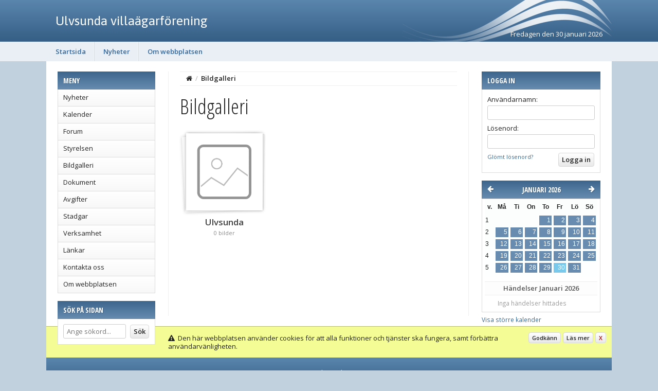

--- FILE ---
content_type: text/html; charset=UTF-8
request_url: https://www.ulvsunda.org/bildgalleri/
body_size: 5138
content:
<!doctype html>
<html lang="sv">
<head>

	<meta http-equiv="content-type" content="text/html; charset=utf-8">
	<meta http-equiv=”content-encoding” content=”gzip” />
	
	<title>Bildgalleri</title>

	<meta name="description" content="">
	<meta name="keywords" content="Bildgalleri, Ulvsunda">
	<meta name="robots" content="index, follow">
	<meta name="viewport" content="width=device-width, initial-scale=1, maximum-scale=1">
	<meta name="title" content="Bildgalleri" />
	<meta name="twitter:title" content="Bildgalleri" />
	<meta property="og:title" content="Bildgalleri" />

	<link rel="stylesheet" href="//fonts.googleapis.com/css?family=Open+Sans:400italic,600italic,400,600&cc=4.171769766157" type="text/css" />
	<link rel="stylesheet" href="//fonts.googleapis.com/css?family=Asap:400,700,400italic,700italic&cc=4.171769766157" type="text/css" />
	<link rel="stylesheet" href="//fonts.googleapis.com/css?family=Open+Sans+Condensed:300,700&cc=4.171769766157" type="text/css" />
	<link rel="stylesheet" href="//fonts.googleapis.com/css?family=Indie+Flower&cc=4.171769766157" type="text/css" />
	<link rel="stylesheet" href="//fonts.googleapis.com/css?family=Shadows+Into+Light&cc=4.171769766157" type="text/css" />

	<link rel="stylesheet" href="//www.ulvsunda.org/files/dist/4.0/css/general/normalize.css?cc=4.171769766157?v2" type="text/css" media="all" />
	<link rel="stylesheet" href="//www.ulvsunda.org/files/dist/4.0/css/general/global.css?cc=4.171769766157?v2" type="text/css" media="all" />
	<link rel="stylesheet" href="//www.ulvsunda.org/files/dist/4.0/css/general/responsive.css?cc=4.171769766157?v2" type="text/css" media="all" />
	<link rel="stylesheet" href="//www.ulvsunda.org/files/dist/4.0/packages/awesome/css/font-awesome.min.css?cc=4.171769766157?v2" type="text/css" media="all" />
	<link rel="stylesheet" href="//www.ulvsunda.org/frontend/view_ocean/css/general.css?cc=4.171769766157?v2" type="text/css" media="all" />
	<link rel="stylesheet" href="//www.ulvsunda.org/frontend/view_ocean/css/responsive.css?cc=4.171769766157?v2" type="text/css" media="all" />
	<link rel="stylesheet" href="//www.ulvsunda.org/files/dist/4.0/css/jquery/jquery-ui-1.11.4.min.css?cc=4.171769766157?v2" type="text/css" media="all" />
	<link rel="stylesheet" href="//www.ulvsunda.org/files/dist/4.0/css/jquery/fancybox/fancybox-general-2.1.5.01.css?cc=4.171769766157?v2" type="text/css" media="all" />
	<link rel="stylesheet" href="//www.ulvsunda.org/frontend/view_ocean/css/p/gallery.css?cc=4.171769766157?v2" type="text/css" media="all" />

	<script type="text/javascript">
		var FSY={"calendarEvents":[{"id":11619,"title":"\u00c5rsm\u00f6te","start":"2022-04-26","end":"2022-04-26","content":"<p>Alviks kulturhus Nockebysalen kl. 19<\/p>","allDay":true,"color":"#026b9f","textColor":"#ffffff"},{"id":15153,"title":"Brommas Framtidsplaner","start":"2023-01-26 19:00","end":"2023-01-26 20:00","content":"<p>Bromma hembygdsf&ouml;rening arrangerar.Plats Abrahamsbergskyrkan, F&ouml;rsamlingssa\/en, &Ouml;vreing&aring;ngen, B&auml;verv&auml;gen 45, Abrahamsberg, T-bana Abrahamsberg <br \/>\nFran Stockholms stadsbyggnadskontor kommer enhetscheferna Karin Norlander fran Planavdelningen och Jesper Ski&ouml;ld fr&aring;n Exploateringskontoret och informerar om Brommas framtidsplaner. Dessutom kommer Kristina Dunker, som jobbar som omr&aring;desstrateg i Bromma och &auml;ven Daniel Sj&ouml;borg, som &auml;r kulturmilj&ouml;strateg p&aring; planavdelningen_ De kommer bland annat att tala om Bromrna nar det galler stadsutveckling och beratta om Vad &ouml;versiktsplanen sager. <br \/>\nProgramansvarig: Monika Bystedt. Anm&auml;lan Ingen anm&auml;\/an. <\/p>","allDay":false,"color":"#026b9f","textColor":"#ffffff"},{"id":16310,"title":"\u00c5rsm\u00f6te","start":"2023-04-03 19:00","end":"2023-04-03 21:00","content":"<p>Ulfsunda slott<\/p>","allDay":false,"color":"#026b9f","textColor":"#ffffff"},{"id":15154,"title":"V\u00e5rvandring i Ulvsunda tr\u00e4dg\u00e5rdsstad","start":"2023-04-16 14:00","end":"2023-04-16 15:30","content":"<p>V&Aring;RVANDRING I ULVSUNDA TR&Auml;DG&Aring;RDSSTAD<br \/>\nS&ouml;ndagen den 16 april 2023 kl.14.00 - ca 1530<br \/>\nSamling vid lekparken korsningen &Aring;kerhielmsgatan - Uvsunda slottsv&auml;g<br \/>\nUnder ledning av Hans T&ouml;rns&auml;ter vandrar vi i Ulvsunda tr&auml;dg&aring;rdsstad<br \/>\nStockholms stad forv&auml;rvade &aring;r 1904 huvuddelen av egendomen Ulvsunda och 1908 k&ouml;ptes aven egendomen Lillsj&ouml;n&auml;s. Omr&aring;det i<br \/>\nUlvsunda stadsplanerades 1912 och planen for omr&aring;det fastst&auml;lldes d&auml;refter 1914 Nar stadsdelen Ullvsunda bildades 1926 bytte<br \/>\nden officiellt namn fr&aring;n &quot;Kungsholms Vlllastad&quot; till &quot;Uivsunda tradg&aring;rdsstad&#39;. Ulvsunda tradg&aring;rdsstad ar bel&auml;get soder om LilIsj&ouml;n<br \/>\noch Ulvsunda slott samt b&aring;de &ouml;ster och v&auml;ster om Ulvsundav&auml;gen, De flesta tomterna uppl&auml;ts 1935 och i b&ouml;rjan av 1940-talet<br \/>\nuppf&ouml;rdes flerfamiljshus ist&auml;llet for sm&auml;hus. Hans T&ouml;rns&auml;ter kommer att tala om Vid&auml;ngen, Kungsholms villastads framv&auml;xt, lite om<br \/>\ngamla villor, deras namn och adresser, gamla aff&auml;rer, Britadal mm.<br \/>\nPrcgramansvarig: M&auml;rta Wichman. Anm&auml;lan: Ingen anm&auml;lan.<\/p>","allDay":false,"color":"#026b9f","textColor":"#ffffff"},{"id":21174,"title":"\u00c5rsm\u00f6te","start":"2024-04-22 19:00","end":"2024-04-22 21:00","content":"<p>Klockan 19, Ulfsunda slott<\/p>","allDay":false,"color":"#026b9f","textColor":"#ffffff"}],"langCode":"sv","localePhrases":{},"weekdaysIDs":["sun","mon","tue","wed","thu","fri","sat"],"availableCurrencies":["SEK","NOK","DKK","EUR","GBP"],"availableCurrenciesFormat":["%s kr","kr %s","kr. %s","\u20ac %s","\u00a3 %s"],"minusTS":3600,"calendarConfiguration":{"calendarName":"Kalender","firstDay":1,"weekNumbers":1,"hourView":true,"weekendsView":true,"viewChange":true,"defaultView":"month","eventColors":[["#026b9f","#ffffff"],["#6ac2ee","#000000"],["#b4a500","#ffffff"],["#ffee34","#000000"],["#bd0000","#ffffff"],["#ff2727","#ffffff"],["#b800a5","#ffffff"],["#ff75f1","#000000"],["#1ea000","#ffffff"],["#58f035","#000000"]]}};
	</script>

	<script src="//www.ulvsunda.org/files/dist/4.0/js/regular/regular-js-1.23.2.js?cc=4.171769766157" type="text/javascript"></script>
	<script src="//www.ulvsunda.org/files/dist/4.0/js/general/jquery/jquery-1.11.2.min.js?cc=4.171769766157" type="text/javascript"></script>
	<script src="//www.ulvsunda.org/files/dist/4.0/js/general/jquery/jquery-ui-1.11.4.min.js?cc=4.171769766157" type="text/javascript"></script>
	<script src="//www.ulvsunda.org/files/dist/4.0/js/general/jquery/jquery-timepicker-1.5.3.js?cc=4.171769766157" type="text/javascript"></script>
	<script src="//www.ulvsunda.org/files/dist/4.0/js/general/jquery/fancybox-2.1.5.min.js?cc=4.171769766157" type="text/javascript"></script>
	<script src="//www.ulvsunda.org/files/dist/4.0/js/general/jquery/locale/locale.sv.js?cc=4.171769766157" type="text/javascript"></script>

	<link rel="icon" href="/design/favicons/fav01.ico" type="image/x-icon" />
	<link rel="shortcut icon" href="/design/favicons/fav01.ico" type="image/x-icon" />

	<style type="text/css">
		.l-header,
		.l-footer {
			font-family: 'Open sans', sans-serif;
			color: #FFFFFF;

							background-image: -webkit-gradient(linear, left top, left bottom, from(#5A85AC), to(#254c74));
			background-image: -webkit-linear-gradient(top, #5A85AC, #254c74);
			background-image: -moz-linear-gradient(top, #5A85AC, #254c74);
			background-image: -ms-linear-gradient(top, #5A85AC, #254c74);
			background-image: -o-linear-gradient(top, #5A85AC, #254c74);
			background-image: linear-gradient(top, #5A85AC, #254c74);
			filter: progid:DXImageTransform.Microsoft.gradient(startColorstr=#5A85AC, endColorstr=#254c74);

		
		}
		.ingress-group {
			background: #E9EFF4;
		}
		.l-header {
			font-size: 25px; /* Logo font size is set in em with this as base */
			color: #FFFFFF;
		}
		.header-dateholder {
			font-size: 13px; /* Header font size only really effects this element */
		}
		.header .logoholder-box {
			text-align: left;
		}
		.header-logotext {
			color: #FFFFFF;
			font-family: 'Asap', sans-serif;
			font-weight: normal;
			font-style: normal;
			text-decoration: none;
			text-transform: none;
		}
		.header-logotext a,
		.header-logotext a:hover {
			color: #FFFFFF;
		}
		.l-headmenu {
			font-size: 13px;
			text-align: left;
					background-color: #E9EFF4;
						}
		.mobile-btn {
			color: #336699;
		}
		.mainarea {
					background-color: #C2D1DE;
						}
		.page-nav > li > a {
			font-weight: bold;
			font-style: normal;
			text-decoration: none;
			font-family: 'Open sans', sans-serif;
			font-size: 13px;
			text-transform: none;
			color: #336699;
									box-shadow: 1px 0 0 #D9DBDC;
			border-right: 1px solid #F1F6FA;
					}
		.module-title,
		.readMore {
			background: none;
			font-size: 14px;
			color: #FFFFFF;
			text-transform: uppercase;
			font-family: 'Open Sans Condensed', sans-serif;
			font-weight: bold;
							background-image: -webkit-gradient(linear, left top, left bottom, from(#3D668D), to(#678CB0));
			background-image: -webkit-linear-gradient(top, #3D668D, #678CB0);
			background-image: -moz-linear-gradient(top, #3D668D, #678CB0);
			background-image: -ms-linear-gradient(top, #3D668D, #678CB0);
			background-image: -o-linear-gradient(top, #3D668D, #678CB0);
			background-image: linear-gradient(top, #3D668D, #678CB0);
			filter: progid:DXImageTransform.Microsoft.gradient(startColorstr=#3D668D, endColorstr=#678CB0);
				}
		.readMore a {
			color: #FFFFFF;
		}

		.gradient-menuitem-area {
							background-image: -webkit-gradient(linear, left top, left bottom, from(#FFFFFF), to(#F8F8F8));
			background-image: -webkit-linear-gradient(top, #FFFFFF, #F8F8F8);
			background-image: -moz-linear-gradient(top, #FFFFFF, #F8F8F8);
			background-image: -ms-linear-gradient(top, #FFFFFF, #F8F8F8);
			background-image: -o-linear-gradient(top, #FFFFFF, #F8F8F8);
			background-image: linear-gradient(top, #FFFFFF, #F8F8F8);
			filter: progid:DXImageTransform.Microsoft.gradient(startColorstr=#FFFFFF, endColorstr=#F8F8F8);
				}

		.ui-state-default, .ui-widget-content .ui-state-default, .ui-widget-header .ui-state-default {
			border: 1px solid #fff !important;

									background: #678CB0;
					}

		.ui-state-highlight, .ui-widget-content .ui-state-highlight, .ui-widget-header .ui-state-highlight {
			border: 1px solid #fcd113;
		    background: #f8da4e url("images/ui-bg_glass_55_f8da4e_1x400.png") 50% 50% repeat-x;
		    color: #915608;
		}
		
		.listtable th {
			border-top-color: #254c74;
			border-right-color: #254c74;
			border-bottom-color: #254c74;
			
			background: #254c74;
			color: #FFFFFF;
		}
		.listtable th:first-child {
			border-left-color: #254c74;
		}
		
		.listtable tr:hover td {
			background: #7791A7;
		}
		.listtable tr:last-child td,
		.listtable td:last-child,
		.listtable td:first-child {
			border-bottom-color: #254c74;
			border-right-color: #254c74;
			border-left-color: #254c74;
		}

		/*.ui-datepicker-calendar .ui-state-default:not(.ui-state-highlight),
		.ui-datepicker-calendar .ui-state-default:not(.ui-state-active) {
			
		}*/
	</style>


</head>
<body class="mainarea view-gallery">


	<div class="l-header">

		<div class="page-wrapper page-headpart ocean-wave clearfix">
							<div class="header-logotext" style="text-align: left;">
					<a href="//www.ulvsunda.org">Ulvsunda villaägarförening</a>
				</div>
								<div class="header-dateholder" data-min="30 januari 2026">Fredagen den 30 januari 2026</div>
						</div>

					<div class="l-headmenu unselectable">
				<div class="page-wrapper clearfix">
					<div class="desktop-nav-menu">
											<ul class="nav page-nav view-desktop">
													<li><a href="/">Startsida</a></li>
													<li><a href="/nyheter/">Nyheter</a></li>
													<li><a href="/om-webbplatsen/">Om webbplatsen</a></li>
												</ul>
										</div>
				</div>
			</div>
			
		<div class="mobile-nav-menu">
			<div class="l-headmenu unselectable">
				<div class="page-wrapper clearfix">
					<div class="mobile-navline clearfix">
						<div class="mobile-nav clearfix">
							<div class="mobile-btns">
								<div class="fa fa-bars mobile-btn mobile-nav-button"></div>
								<div class="fa fa-search mobile-btn mobile-search-button"></div>
							</div>
						</div>
						<div class="mobile-current-page h2">Bildgalleri</div>
						<div class="mobile-search">
							<form method="get" action="///www.ulvsunda.org/sok/" autocomplete="off">
								<div class="col-1"><input type="submit" class="ckeditinput" value="Sök" /></div>
								<div class="col-2"><input name="q" id="mobilesearchquery" class="ckeditinput" placeholder="Sök på sidan..." type="text" /></div>
							</form>
						</div>
					</div>
															<div class="mobile-navigation">
						<ul class="nav">
													<li><a href="/">Startsida</a></li>
													<li><a href="/nyheter/">Nyheter</a></li>
													<li><a href="/om-webbplatsen/">Om webbplatsen</a></li>
													<li><a href="/nyheter/">Nyheter</a></li>
													<li><a href="/kalender/">Kalender</a></li>
													<li><a href="/forum/">Forum</a></li>
													<li><a href="/styrelsen/">Styrelsen</a></li>
													<li><a href="/bildgalleri/">Bildgalleri</a></li>
													<li><a href="/dokument/">Dokument</a></li>
													<li><a href="/avgifter/">Avgifter</a></li>
													<li><a href="/stadgar/">Stadgar</a></li>
													<li><a href="/verksamhet/">Verksamhet</a></li>
													<li><a href="/lankar/">Länkar</a></li>
													<li><a href="/kontakt/">Kontakta oss</a></li>
													<li><a href="/om-webbplatsen/">Om webbplatsen</a></li>
													<li><a href="/logga-in/">Logga in</a></li>
												</ul>
					</div>
									</div>
			</div>
		</div>

	</div>
	<!-- End of .l-header -->


	<div class="is-hidden">
		<div class="fsy-calendar-event" id="fsycalevent">
			<div class="h2 bold uppercase event-title"></div>
			<div class="event-datetitle clearfix"><i class="fa fa-calendar-check-o"></i> <span></span></div>
			<hr class="smallhr" />
			<div class="event-content"></div>
			<div class="event-no-content is-hidden">Ingen beskrivning finns för denna händelse</div>
		</div>
	</div>

	<div class="l-main page-wrapper clearfix">


		<div class="l-main--inner">


		<div class="l-sidebar clearfix">

<div class="page-module unselectable"><h5 class="module-title">Meny</h5><div class="module__body wipe" itemscope itemtype="//schema.org/SiteNavigationElement"><ul class="listmenu listmenu-0"><li class="listmenu--item"><a href="/nyheter/" title="" itemprop="url">Nyheter</a></li><li class="listmenu--item"><a href="/kalender/" title="" itemprop="url">Kalender</a></li><li class="listmenu--item"><a href="/forum/" title="" itemprop="url">Forum</a></li><li class="listmenu--item"><a href="/styrelsen/" title="" itemprop="url">Styrelsen</a></li><li class="listmenu--item"><a href="/bildgalleri/" title="" itemprop="url">Bildgalleri</a></li><li class="listmenu--item"><a href="/dokument/" title="" itemprop="url">Dokument</a></li><li class="listmenu--item"><a href="/avgifter/" title="" itemprop="url">Avgifter</a></li><li class="listmenu--item"><a href="/stadgar/" title="" itemprop="url">Stadgar</a></li><li class="listmenu--item"><a href="/verksamhet/" title="" itemprop="url">Verksamhet</a></li><li class="listmenu--item"><a href="/lankar/" title="" itemprop="url">Länkar</a></li><li class="listmenu--item"><a href="/kontakt/" title="" itemprop="url">Kontakta oss</a></li><li class="listmenu--item"><a href="/om-webbplatsen/" title="" itemprop="url">Om webbplatsen</a></li></ul></div></div><div class="page-module unselectable"><h5 class="module-title">Sök på sidan</h5><div class="module__body module-search clearfix">
					<form method="get" action="///www.ulvsunda.org/sok/" autocomplete="off">
						<div class="col-1"><input type="submit" class="btn" value="Sök" /></div>
						<div class="col-2"><input name="q" value="" placeholder="Ange sökord..." type="text" /></div>
					</form>
				</div></div>
		</div>



		<div class="r-sidebar clearfix r-sidebar--autowidth">

<div class="page-module unselectable"><h5 class="module-title">Logga in</h5><div class="module__body module-login clearfix">
					<form method="post" action="//www.ulvsunda.org/logga-in/" autocomplete="off">
						<p>Användarnamn:</p>
						<div class="login-input"><input type="text" name="u" placeholder="" /></div>
						<p>Lösenord:</p>
						<div class="login-input"><input type="password" name="p" placeholder="" /></div>
						<div class="login-col1"><a class="small-link" href="//www.ulvsunda.org/aterstall-losenord/">Glömt lösenord?</a></div>
						<div class="login-col2"><input type="submit" class="btn" value="Logga in" /></div>
					</form>
				</div></div><div class="page-module unselectable"><div class="page-module calendar-module unselectable">
						<div class="datepicker-calendar-title">
							<div class="module-title">
								<a href="#" class="fa calendar-pmonth left fa-arrow-left"></a>
								<a href="#" class="fa calendar-nmonth right fa-arrow-right"></a>
								<h5></h5>
							</div>
						</div>
						<div class="module__body module__body--nowrapper clearfix">
							<div class="datepicker-calendar"></div>
							<div class="datepicker-eventview is-hidden">
								<div class="title">Händelser <span></span></div>
								<ul class="events"></ul>
							</div>
						</div>
						<div class="module__sublink"><a href="//www.ulvsunda.org/kalender/">Visa större kalender</a></div>
					</div></div>
		</div>


		<div class="l-content ls-border rs-border">

			<div class="page-breadcrumbs clearfix">
				<span class="bc"><a title="Startsida" href="/"><i class="fa fa-home"></i></a></span>
							<span class="bc-sep">/</span>
				<span class="bc"><a href="//www.ulvsunda.org/bildgalleri/">Bildgalleri</a></span>
						</div>


<div class="gallery-page">

	<h1>Bildgalleri</h1>
	<div class="image-galleries"><a href="//www.ulvsunda.org/bildgalleri/ulvsunda-1/" class="image-box image-boxes opacity-effect"><div class="image-box--content"><img class="image-box--image" src="https://www.ulvsunda.org/design/bico/nophoto_big.png" /></div><div class="image-box--title">Ulvsunda</div><div class="image-box--subtitle">0 bilder</div></a></div>


</div>

			</div>

		</div>

		<div class="l-cookiewarning clearfix">
			<div class="right"><a class="btn btn--small" href="//www.ulvsunda.org/bildgalleri/?cxh=f5338be791fa3805aa963ad9a7c993ba8f15ae73">Godkänn</a> <a class="btn btn--small" href="/cookies/">Läs mer</a> <a style="color:#bd0000;" class="btn btn--small" href="//www.ulvsunda.org/bildgalleri/?cxh=f5338be791fa3805aa963ad9a7c993ba8f15ae73">X</a></div>
			<div class="info"><i class="fa fa-exclamation-triangle" aria-hidden="true"></i>&nbsp;&nbsp;Den här webbplatsen använder cookies för att alla funktioner och tjänster ska fungera, samt förbättra användarvänligheten.</div>
		</div>

	</div>
	<!-- End of .l-main -->

            
	<div class="page-wrapper">
		<div class="l-footer">
			<div class="footer-content page-wrapper clearfix">
				<p style="text-align:center">www.ulvsunda.org</p>					<div class="wgr-production">
						<p><a href="https://wikinggruppen.se/" target="_blank">&copy; Wikinggruppen 2026</a> - Webbplatsen baserad på <a href="//www.fsy.se/" target="_blank">FSY4</a></p>
					</div>
								</div>
		</div>
	</div>
	<!-- End of .l-footer -->

       <script src="//www.ulvsunda.org/files/dist/4.0/js/general/jquery/append-functions-2.1.32.js?cc=4.171769766157" type="text/javascript"></script>
       <script src="//www.ulvsunda.org/files/dist/4.0/js/general/jquery/append-2.01.7.js?cc=4.171769766157" type="text/javascript"></script>
       <script src="//www.ulvsunda.org/files/dist/4.0/js/general/jquery/captcha.js?cc=4.171769766157" type="text/javascript"></script>


           

</body>
</html>

--- FILE ---
content_type: text/css
request_url: https://www.ulvsunda.org/frontend/view_ocean/css/p/gallery.css?cc=4.171769766157?v2
body_size: 2910
content:
/* ==========================================================================
   Gallery
   ========================================================================== */

.image-gallery-top .col-1 {
	padding: 10px 0 10px 0;
}

.image-galleries {
	margin-left: -2%;
}

.image-gallery {
	margin-left: -1%;
}

.image-box {
	position: relative;
	z-index: 1;
	vertical-align: top;
	display: inline-block;
	width: 24%;
	margin-left: 1%;
}

.image-boxes {
	width: 31.3333%;
	margin-left: 2%;
}

@media all and (max-width: 1050px) {
	.image-box {
		width: 32%;
	}
	.image-boxes {
		width: 48%;
	}
}

@media all and (max-width: 900px) {
	.image-box {
		width: 24%;
	}
	.image-boxes {
		width: 31.3333%;
	}
}

@media all and (max-width: 800px) {
	.image-box {
		width: 19%;
	}
}

@media all and (max-width: 700px) {
	.image-box {
		width: 24%;
	}
}

@media all and (max-width: 600px) {
	.image-box {
		width: 32%;
	}
}

@media all and (max-width: 400px) {
	.image-box {
		width: 49%;
	}
	.image-boxes {
		width: 48%;
	}
}

.image-box--content {
	background: #fff;
	box-shadow: 0 0 6px rgba(0,0,0,0.3);
	padding: 6px;
	margin: 5px 5px 12px 5px;
	position: relative;
}
.image-boxes .image-box--content {
	margin: 12px;
}
.image-boxes .image-box--content:before,
.image-boxes .image-box--content:after {
	content: "";
	height: 98%;
	position: absolute;
	width: 100%;
	z-index: -1;
}
.image-boxes .image-box--content:before {
	background: #fafafa;
	box-shadow: 0 0 6px rgba(0,0,0,0.2);
	left: -5px;
	top: 4px;
	transform: rotate(-2.5deg);
}
.image-boxes .image-box--content:after {
	background: #f6f6f6;
	box-shadow: 0 0 2px rgba(0,0,0,0.2);
	right: -3px;
	top: 1px;
	transform: rotate(1.4deg);
}

.image-box--title {
	color: #444;
	font-size: 17px;
	font-weight: bold;
	text-align: center;
}

.image-box--subtitle {
	padding-top: 4px;
	font-size: 11px;
	color: #888;
	text-align: center;
}

.image-box--image {
	width: 100%;
}

/** 
 * Gallery image effects
 */

/** Gray effect */
.image-box.gray-effect .image-box--image,
.grayimg-link img,
img.grayimg {
	filter: url("data:image/svg+xml;utf8,<svg xmlns=\'http://www.w3.org/2000/svg\'><filter id=\'grayscale\'><feColorMatrix type=\'matrix\' values=\'0.3333 0.3333 0.3333 0 0 0.3333 0.3333 0.3333 0 0 0.3333 0.3333 0.3333 0 0 0 0 0 1 0\'/></filter></svg>#grayscale");
	filter: gray;
	-webkit-filter: grayscale(100%);
}
.image-box.gray-effect:hover .image-box--image,
.grayimg-link:hover img,
img.grayimg:hover {
	filter: url("data:image/svg+xml;utf8,<svg xmlns=\'http://www.w3.org/2000/svg\'><filter id=\'grayscale\'><feColorMatrix type=\'matrix\' values=\'1 0 0 0 0, 0 1 0 0 0, 0 0 1 0 0, 0 0 0 1 0\'/></filter></svg>#grayscale");
	-webkit-filter: grayscale(0%);
}

/** Opacity effect */
.image-box.opacity-effect:hover .image-box--image {
	opacity: 0.8;
}

/** Border color effect */
.image-box.border-effect:hover .image-box--content {
	background: #e6f5ff;
}
.image-box.border-effect:hover .image-box--title {
	color: #3e678e;
}
.image-box.border-effect:hover .image-box--content:before {
	background: #f2f8ff;
}

--- FILE ---
content_type: text/javascript
request_url: https://www.ulvsunda.org/files/dist/4.0/js/general/jquery/locale/locale.sv.js?cc=4.171769766157
body_size: 2376
content:
FSY.localePhrases = {

	calendarCloseText: 'Stäng',
	calendarPrevText: '&laquo;Förra',
	calendarNextText: 'Nästa&raquo;',
	calendarCurrentText: 'Idag',
	calendarMonthNames: ['Januari','Februari','Mars','April','Maj','Juni','Juli','Augusti','September','Oktober','November','December'],
	calendarMonthNamesShort: ['Jan','Feb','Mar','Apr','Maj','Jun','Jul','Aug','Sep','Okt','Nov','Dec'],
	calendarDayNamesShort: ['Sön','Mån','Tis','Ons','Tor','Fre','Lör'],
	calendarDayNames: ['Söndag','Måndag','Tisdag','Onsdag','Torsdag','Fredag','Lördag'],
	calendarDayNamesMin: ['Sö','Må','Ti','On','To','Fr','Lö'],
	calendarWeekHeader: 'v.',
	calendarDateFormat: 'yy-mm-dd',
	calendarCurrentText: 'Nu',
	calendarTimeText: 'Tid',
	calendarHourText: 'Timme',
	calendarMinuteText: 'Minut',
	calendarSecondText: 'Sekund',
	calendarChooseTime: 'Välj en tid',
	calendarNoDateEvents: 'Inga händelser hittades',
	calendarAllMonthEvents: 'Visa hela månaden',

	galleryUploadDropText: 'Dra dina bilder hit eller klicka för att bläddra bland dina bilder',
	galleryUploadFallbackMessage: 'Din webbläsare stödjer inte drag-and-drop uppladdning',
	galleryUploadFallbackText: 'Vänligen använd formuläret nedan för att ladda upp dina bilder',
	galleryUploadTooBigText: 'Bilden är för stor ({{filesize}}MB). Max storlek: {{maxFilesize}}MB.',
	galleryUploadInvalidType: 'Du kan inte ladda upp bilder av denna typ.',
	galleryUploadCancelUpload: 'Avbryt uppladdning',
	galleryUploadCancelConfirm: 'Är du säker på att du vill avbryta uppladdningen?',
	galleryUploadDeleteFile: 'Ta bort bild',
	galleryUploadMaxFilesExceeded: 'Du kan inte ladda upp fler bilder',
	galleryUploadResponseError: 'Servern svarade med felkod: {{statusCode}}',

	documentUploadDropText: 'Dra dina dokument hit eller klicka för att bläddra bland dina filer',
	documentUploadFallbackMessage: 'Din webbläsare stödjer inte drag-and-drop uppladdning',
	documentUploadFallbackText: 'Vänligen använd formuläret nedan för att ladda upp dina dokument',
	documentUploadTooBigText: 'Filen är för stor ({{filesize}}MB). Max storlek: {{maxFilesize}}MB.',
	documentUploadInvalidType: 'Du kan inte ladda upp filer av denna typ.',
	documentUploadCancelUpload: 'Avbryt uppladdning',
	documentUploadCancelConfirm: 'Är du säker på att du vill avbryta uppladdningen?',
	documentUploadDeleteFile: 'Ta bort dokument',
	documentUploadMaxFilesExceeded: 'Du kan inte ladda upp fler filer',
	documentUploadResponseError: 'Servern svarade med felkod: {{statusCode}}',

};